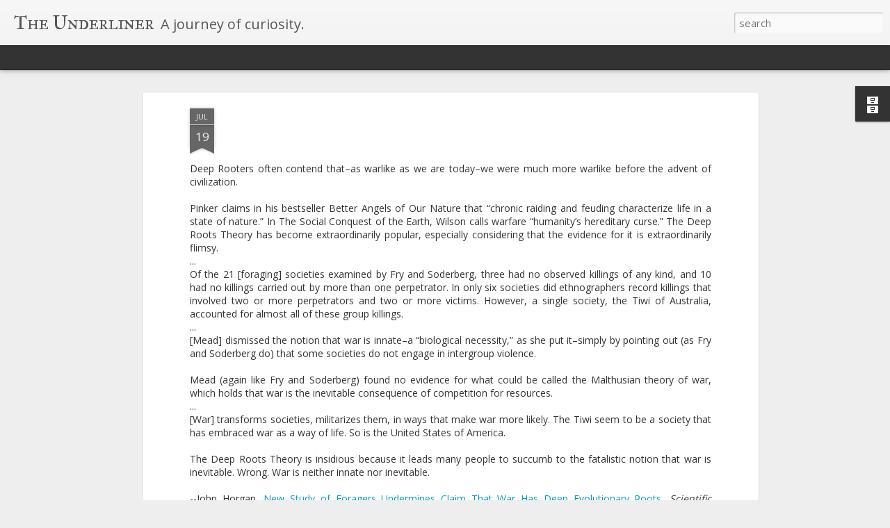

--- FILE ---
content_type: text/javascript; charset=UTF-8
request_url: http://www.theunderliner.com/?v=0&action=initial&widgetId=BlogArchive1&responseType=js&xssi_token=AOuZoY7v7RJxLq9sRGczFnZ0s6u4JUq56Q%3A1769721570643
body_size: 1677
content:
try {
_WidgetManager._HandleControllerResult('BlogArchive1', 'initial',{'url': 'http://www.theunderliner.com/search?updated-min\x3d1969-12-31T16:00:00-08:00\x26updated-max\x3d292278994-08-17T07:12:55Z\x26max-results\x3d50', 'name': 'All Posts', 'expclass': 'expanded', 'toggleId': 'ALL-0', 'post-count': 2376, 'data': [{'url': 'http://www.theunderliner.com/2019/', 'name': '2019', 'expclass': 'expanded', 'toggleId': 'YEARLY-1546329600000', 'post-count': 1, 'data': [{'url': 'http://www.theunderliner.com/2019/03/', 'name': 'March', 'expclass': 'expanded', 'toggleId': 'MONTHLY-1551427200000', 'post-count': 1, 'posts': [{'title': 'Human activities are degrading the global environm...', 'url': 'http://www.theunderliner.com/2019/03/human-activities-are-degrading-global.html'}]}]}, {'url': 'http://www.theunderliner.com/2018/', 'name': '2018', 'expclass': 'collapsed', 'toggleId': 'YEARLY-1514793600000', 'post-count': 229, 'data': [{'url': 'http://www.theunderliner.com/2018/11/', 'name': 'November', 'expclass': 'collapsed', 'toggleId': 'MONTHLY-1541055600000', 'post-count': 13}, {'url': 'http://www.theunderliner.com/2018/10/', 'name': 'October', 'expclass': 'collapsed', 'toggleId': 'MONTHLY-1538377200000', 'post-count': 37}, {'url': 'http://www.theunderliner.com/2018/09/', 'name': 'September', 'expclass': 'collapsed', 'toggleId': 'MONTHLY-1535785200000', 'post-count': 8}, {'url': 'http://www.theunderliner.com/2018/08/', 'name': 'August', 'expclass': 'collapsed', 'toggleId': 'MONTHLY-1533106800000', 'post-count': 33}, {'url': 'http://www.theunderliner.com/2018/07/', 'name': 'July', 'expclass': 'collapsed', 'toggleId': 'MONTHLY-1530428400000', 'post-count': 27}, {'url': 'http://www.theunderliner.com/2018/06/', 'name': 'June', 'expclass': 'collapsed', 'toggleId': 'MONTHLY-1527836400000', 'post-count': 15}, {'url': 'http://www.theunderliner.com/2018/05/', 'name': 'May', 'expclass': 'collapsed', 'toggleId': 'MONTHLY-1525158000000', 'post-count': 8}, {'url': 'http://www.theunderliner.com/2018/04/', 'name': 'April', 'expclass': 'collapsed', 'toggleId': 'MONTHLY-1522566000000', 'post-count': 35}, {'url': 'http://www.theunderliner.com/2018/03/', 'name': 'March', 'expclass': 'collapsed', 'toggleId': 'MONTHLY-1519891200000', 'post-count': 21}, {'url': 'http://www.theunderliner.com/2018/02/', 'name': 'February', 'expclass': 'collapsed', 'toggleId': 'MONTHLY-1517472000000', 'post-count': 22}, {'url': 'http://www.theunderliner.com/2018/01/', 'name': 'January', 'expclass': 'collapsed', 'toggleId': 'MONTHLY-1514793600000', 'post-count': 10}]}, {'url': 'http://www.theunderliner.com/2017/', 'name': '2017', 'expclass': 'collapsed', 'toggleId': 'YEARLY-1483257600000', 'post-count': 313, 'data': [{'url': 'http://www.theunderliner.com/2017/12/', 'name': 'December', 'expclass': 'collapsed', 'toggleId': 'MONTHLY-1512115200000', 'post-count': 28}, {'url': 'http://www.theunderliner.com/2017/11/', 'name': 'November', 'expclass': 'collapsed', 'toggleId': 'MONTHLY-1509519600000', 'post-count': 31}, {'url': 'http://www.theunderliner.com/2017/10/', 'name': 'October', 'expclass': 'collapsed', 'toggleId': 'MONTHLY-1506841200000', 'post-count': 43}, {'url': 'http://www.theunderliner.com/2017/09/', 'name': 'September', 'expclass': 'collapsed', 'toggleId': 'MONTHLY-1504249200000', 'post-count': 22}, {'url': 'http://www.theunderliner.com/2017/08/', 'name': 'August', 'expclass': 'collapsed', 'toggleId': 'MONTHLY-1501570800000', 'post-count': 32}, {'url': 'http://www.theunderliner.com/2017/07/', 'name': 'July', 'expclass': 'collapsed', 'toggleId': 'MONTHLY-1498892400000', 'post-count': 21}, {'url': 'http://www.theunderliner.com/2017/06/', 'name': 'June', 'expclass': 'collapsed', 'toggleId': 'MONTHLY-1496300400000', 'post-count': 30}, {'url': 'http://www.theunderliner.com/2017/05/', 'name': 'May', 'expclass': 'collapsed', 'toggleId': 'MONTHLY-1493622000000', 'post-count': 29}, {'url': 'http://www.theunderliner.com/2017/04/', 'name': 'April', 'expclass': 'collapsed', 'toggleId': 'MONTHLY-1491030000000', 'post-count': 27}, {'url': 'http://www.theunderliner.com/2017/03/', 'name': 'March', 'expclass': 'collapsed', 'toggleId': 'MONTHLY-1488355200000', 'post-count': 28}, {'url': 'http://www.theunderliner.com/2017/02/', 'name': 'February', 'expclass': 'collapsed', 'toggleId': 'MONTHLY-1485936000000', 'post-count': 16}, {'url': 'http://www.theunderliner.com/2017/01/', 'name': 'January', 'expclass': 'collapsed', 'toggleId': 'MONTHLY-1483257600000', 'post-count': 6}]}, {'url': 'http://www.theunderliner.com/2016/', 'name': '2016', 'expclass': 'collapsed', 'toggleId': 'YEARLY-1451635200000', 'post-count': 239, 'data': [{'url': 'http://www.theunderliner.com/2016/12/', 'name': 'December', 'expclass': 'collapsed', 'toggleId': 'MONTHLY-1480579200000', 'post-count': 30}, {'url': 'http://www.theunderliner.com/2016/11/', 'name': 'November', 'expclass': 'collapsed', 'toggleId': 'MONTHLY-1477983600000', 'post-count': 32}, {'url': 'http://www.theunderliner.com/2016/10/', 'name': 'October', 'expclass': 'collapsed', 'toggleId': 'MONTHLY-1475305200000', 'post-count': 3}, {'url': 'http://www.theunderliner.com/2016/09/', 'name': 'September', 'expclass': 'collapsed', 'toggleId': 'MONTHLY-1472713200000', 'post-count': 12}, {'url': 'http://www.theunderliner.com/2016/08/', 'name': 'August', 'expclass': 'collapsed', 'toggleId': 'MONTHLY-1470034800000', 'post-count': 21}, {'url': 'http://www.theunderliner.com/2016/07/', 'name': 'July', 'expclass': 'collapsed', 'toggleId': 'MONTHLY-1467356400000', 'post-count': 23}, {'url': 'http://www.theunderliner.com/2016/06/', 'name': 'June', 'expclass': 'collapsed', 'toggleId': 'MONTHLY-1464764400000', 'post-count': 43}, {'url': 'http://www.theunderliner.com/2016/05/', 'name': 'May', 'expclass': 'collapsed', 'toggleId': 'MONTHLY-1462086000000', 'post-count': 22}, {'url': 'http://www.theunderliner.com/2016/04/', 'name': 'April', 'expclass': 'collapsed', 'toggleId': 'MONTHLY-1459494000000', 'post-count': 8}, {'url': 'http://www.theunderliner.com/2016/03/', 'name': 'March', 'expclass': 'collapsed', 'toggleId': 'MONTHLY-1456819200000', 'post-count': 11}, {'url': 'http://www.theunderliner.com/2016/02/', 'name': 'February', 'expclass': 'collapsed', 'toggleId': 'MONTHLY-1454313600000', 'post-count': 24}, {'url': 'http://www.theunderliner.com/2016/01/', 'name': 'January', 'expclass': 'collapsed', 'toggleId': 'MONTHLY-1451635200000', 'post-count': 10}]}, {'url': 'http://www.theunderliner.com/2015/', 'name': '2015', 'expclass': 'collapsed', 'toggleId': 'YEARLY-1420099200000', 'post-count': 139, 'data': [{'url': 'http://www.theunderliner.com/2015/12/', 'name': 'December', 'expclass': 'collapsed', 'toggleId': 'MONTHLY-1448956800000', 'post-count': 11}, {'url': 'http://www.theunderliner.com/2015/11/', 'name': 'November', 'expclass': 'collapsed', 'toggleId': 'MONTHLY-1446361200000', 'post-count': 12}, {'url': 'http://www.theunderliner.com/2015/10/', 'name': 'October', 'expclass': 'collapsed', 'toggleId': 'MONTHLY-1443682800000', 'post-count': 22}, {'url': 'http://www.theunderliner.com/2015/09/', 'name': 'September', 'expclass': 'collapsed', 'toggleId': 'MONTHLY-1441090800000', 'post-count': 12}, {'url': 'http://www.theunderliner.com/2015/08/', 'name': 'August', 'expclass': 'collapsed', 'toggleId': 'MONTHLY-1438412400000', 'post-count': 26}, {'url': 'http://www.theunderliner.com/2015/07/', 'name': 'July', 'expclass': 'collapsed', 'toggleId': 'MONTHLY-1435734000000', 'post-count': 13}, {'url': 'http://www.theunderliner.com/2015/06/', 'name': 'June', 'expclass': 'collapsed', 'toggleId': 'MONTHLY-1433142000000', 'post-count': 8}, {'url': 'http://www.theunderliner.com/2015/05/', 'name': 'May', 'expclass': 'collapsed', 'toggleId': 'MONTHLY-1430463600000', 'post-count': 5}, {'url': 'http://www.theunderliner.com/2015/04/', 'name': 'April', 'expclass': 'collapsed', 'toggleId': 'MONTHLY-1427871600000', 'post-count': 14}, {'url': 'http://www.theunderliner.com/2015/03/', 'name': 'March', 'expclass': 'collapsed', 'toggleId': 'MONTHLY-1425196800000', 'post-count': 5}, {'url': 'http://www.theunderliner.com/2015/02/', 'name': 'February', 'expclass': 'collapsed', 'toggleId': 'MONTHLY-1422777600000', 'post-count': 7}, {'url': 'http://www.theunderliner.com/2015/01/', 'name': 'January', 'expclass': 'collapsed', 'toggleId': 'MONTHLY-1420099200000', 'post-count': 4}]}, {'url': 'http://www.theunderliner.com/2014/', 'name': '2014', 'expclass': 'collapsed', 'toggleId': 'YEARLY-1388563200000', 'post-count': 109, 'data': [{'url': 'http://www.theunderliner.com/2014/12/', 'name': 'December', 'expclass': 'collapsed', 'toggleId': 'MONTHLY-1417420800000', 'post-count': 5}, {'url': 'http://www.theunderliner.com/2014/11/', 'name': 'November', 'expclass': 'collapsed', 'toggleId': 'MONTHLY-1414825200000', 'post-count': 6}, {'url': 'http://www.theunderliner.com/2014/10/', 'name': 'October', 'expclass': 'collapsed', 'toggleId': 'MONTHLY-1412146800000', 'post-count': 10}, {'url': 'http://www.theunderliner.com/2014/09/', 'name': 'September', 'expclass': 'collapsed', 'toggleId': 'MONTHLY-1409554800000', 'post-count': 7}, {'url': 'http://www.theunderliner.com/2014/08/', 'name': 'August', 'expclass': 'collapsed', 'toggleId': 'MONTHLY-1406876400000', 'post-count': 2}, {'url': 'http://www.theunderliner.com/2014/07/', 'name': 'July', 'expclass': 'collapsed', 'toggleId': 'MONTHLY-1404198000000', 'post-count': 5}, {'url': 'http://www.theunderliner.com/2014/06/', 'name': 'June', 'expclass': 'collapsed', 'toggleId': 'MONTHLY-1401606000000', 'post-count': 3}, {'url': 'http://www.theunderliner.com/2014/05/', 'name': 'May', 'expclass': 'collapsed', 'toggleId': 'MONTHLY-1398927600000', 'post-count': 7}, {'url': 'http://www.theunderliner.com/2014/04/', 'name': 'April', 'expclass': 'collapsed', 'toggleId': 'MONTHLY-1396335600000', 'post-count': 2}, {'url': 'http://www.theunderliner.com/2014/03/', 'name': 'March', 'expclass': 'collapsed', 'toggleId': 'MONTHLY-1393660800000', 'post-count': 10}, {'url': 'http://www.theunderliner.com/2014/02/', 'name': 'February', 'expclass': 'collapsed', 'toggleId': 'MONTHLY-1391241600000', 'post-count': 24}, {'url': 'http://www.theunderliner.com/2014/01/', 'name': 'January', 'expclass': 'collapsed', 'toggleId': 'MONTHLY-1388563200000', 'post-count': 28}]}, {'url': 'http://www.theunderliner.com/2013/', 'name': '2013', 'expclass': 'collapsed', 'toggleId': 'YEARLY-1357027200000', 'post-count': 756, 'data': [{'url': 'http://www.theunderliner.com/2013/12/', 'name': 'December', 'expclass': 'collapsed', 'toggleId': 'MONTHLY-1385884800000', 'post-count': 31}, {'url': 'http://www.theunderliner.com/2013/11/', 'name': 'November', 'expclass': 'collapsed', 'toggleId': 'MONTHLY-1383289200000', 'post-count': 39}, {'url': 'http://www.theunderliner.com/2013/10/', 'name': 'October', 'expclass': 'collapsed', 'toggleId': 'MONTHLY-1380610800000', 'post-count': 67}, {'url': 'http://www.theunderliner.com/2013/09/', 'name': 'September', 'expclass': 'collapsed', 'toggleId': 'MONTHLY-1378018800000', 'post-count': 81}, {'url': 'http://www.theunderliner.com/2013/08/', 'name': 'August', 'expclass': 'collapsed', 'toggleId': 'MONTHLY-1375340400000', 'post-count': 89}, {'url': 'http://www.theunderliner.com/2013/07/', 'name': 'July', 'expclass': 'collapsed', 'toggleId': 'MONTHLY-1372662000000', 'post-count': 70}, {'url': 'http://www.theunderliner.com/2013/06/', 'name': 'June', 'expclass': 'collapsed', 'toggleId': 'MONTHLY-1370070000000', 'post-count': 91}, {'url': 'http://www.theunderliner.com/2013/05/', 'name': 'May', 'expclass': 'collapsed', 'toggleId': 'MONTHLY-1367391600000', 'post-count': 77}, {'url': 'http://www.theunderliner.com/2013/04/', 'name': 'April', 'expclass': 'collapsed', 'toggleId': 'MONTHLY-1364799600000', 'post-count': 63}, {'url': 'http://www.theunderliner.com/2013/03/', 'name': 'March', 'expclass': 'collapsed', 'toggleId': 'MONTHLY-1362124800000', 'post-count': 53}, {'url': 'http://www.theunderliner.com/2013/02/', 'name': 'February', 'expclass': 'collapsed', 'toggleId': 'MONTHLY-1359705600000', 'post-count': 49}, {'url': 'http://www.theunderliner.com/2013/01/', 'name': 'January', 'expclass': 'collapsed', 'toggleId': 'MONTHLY-1357027200000', 'post-count': 46}]}, {'url': 'http://www.theunderliner.com/2012/', 'name': '2012', 'expclass': 'collapsed', 'toggleId': 'YEARLY-1325404800000', 'post-count': 398, 'data': [{'url': 'http://www.theunderliner.com/2012/12/', 'name': 'December', 'expclass': 'collapsed', 'toggleId': 'MONTHLY-1354348800000', 'post-count': 36}, {'url': 'http://www.theunderliner.com/2012/11/', 'name': 'November', 'expclass': 'collapsed', 'toggleId': 'MONTHLY-1351753200000', 'post-count': 35}, {'url': 'http://www.theunderliner.com/2012/10/', 'name': 'October', 'expclass': 'collapsed', 'toggleId': 'MONTHLY-1349074800000', 'post-count': 38}, {'url': 'http://www.theunderliner.com/2012/09/', 'name': 'September', 'expclass': 'collapsed', 'toggleId': 'MONTHLY-1346482800000', 'post-count': 14}, {'url': 'http://www.theunderliner.com/2012/08/', 'name': 'August', 'expclass': 'collapsed', 'toggleId': 'MONTHLY-1343804400000', 'post-count': 22}, {'url': 'http://www.theunderliner.com/2012/07/', 'name': 'July', 'expclass': 'collapsed', 'toggleId': 'MONTHLY-1341126000000', 'post-count': 24}, {'url': 'http://www.theunderliner.com/2012/06/', 'name': 'June', 'expclass': 'collapsed', 'toggleId': 'MONTHLY-1338534000000', 'post-count': 37}, {'url': 'http://www.theunderliner.com/2012/05/', 'name': 'May', 'expclass': 'collapsed', 'toggleId': 'MONTHLY-1335855600000', 'post-count': 43}, {'url': 'http://www.theunderliner.com/2012/04/', 'name': 'April', 'expclass': 'collapsed', 'toggleId': 'MONTHLY-1333263600000', 'post-count': 43}, {'url': 'http://www.theunderliner.com/2012/03/', 'name': 'March', 'expclass': 'collapsed', 'toggleId': 'MONTHLY-1330588800000', 'post-count': 26}, {'url': 'http://www.theunderliner.com/2012/02/', 'name': 'February', 'expclass': 'collapsed', 'toggleId': 'MONTHLY-1328083200000', 'post-count': 32}, {'url': 'http://www.theunderliner.com/2012/01/', 'name': 'January', 'expclass': 'collapsed', 'toggleId': 'MONTHLY-1325404800000', 'post-count': 48}]}, {'url': 'http://www.theunderliner.com/2011/', 'name': '2011', 'expclass': 'collapsed', 'toggleId': 'YEARLY-1293868800000', 'post-count': 192, 'data': [{'url': 'http://www.theunderliner.com/2011/12/', 'name': 'December', 'expclass': 'collapsed', 'toggleId': 'MONTHLY-1322726400000', 'post-count': 55}, {'url': 'http://www.theunderliner.com/2011/11/', 'name': 'November', 'expclass': 'collapsed', 'toggleId': 'MONTHLY-1320130800000', 'post-count': 49}, {'url': 'http://www.theunderliner.com/2011/10/', 'name': 'October', 'expclass': 'collapsed', 'toggleId': 'MONTHLY-1317452400000', 'post-count': 66}, {'url': 'http://www.theunderliner.com/2011/09/', 'name': 'September', 'expclass': 'collapsed', 'toggleId': 'MONTHLY-1314860400000', 'post-count': 22}]}], 'toggleopen': 'MONTHLY-1551427200000', 'style': 'HIERARCHY', 'title': 'Blog Archive'});
} catch (e) {
  if (typeof log != 'undefined') {
    log('HandleControllerResult failed: ' + e);
  }
}


--- FILE ---
content_type: text/javascript; charset=UTF-8
request_url: http://www.theunderliner.com/?v=0&action=initial&widgetId=BlogArchive1&responseType=js&xssi_token=AOuZoY7v7RJxLq9sRGczFnZ0s6u4JUq56Q%3A1769721570643
body_size: 1677
content:
try {
_WidgetManager._HandleControllerResult('BlogArchive1', 'initial',{'url': 'http://www.theunderliner.com/search?updated-min\x3d1969-12-31T16:00:00-08:00\x26updated-max\x3d292278994-08-17T07:12:55Z\x26max-results\x3d50', 'name': 'All Posts', 'expclass': 'expanded', 'toggleId': 'ALL-0', 'post-count': 2376, 'data': [{'url': 'http://www.theunderliner.com/2019/', 'name': '2019', 'expclass': 'expanded', 'toggleId': 'YEARLY-1546329600000', 'post-count': 1, 'data': [{'url': 'http://www.theunderliner.com/2019/03/', 'name': 'March', 'expclass': 'expanded', 'toggleId': 'MONTHLY-1551427200000', 'post-count': 1, 'posts': [{'title': 'Human activities are degrading the global environm...', 'url': 'http://www.theunderliner.com/2019/03/human-activities-are-degrading-global.html'}]}]}, {'url': 'http://www.theunderliner.com/2018/', 'name': '2018', 'expclass': 'collapsed', 'toggleId': 'YEARLY-1514793600000', 'post-count': 229, 'data': [{'url': 'http://www.theunderliner.com/2018/11/', 'name': 'November', 'expclass': 'collapsed', 'toggleId': 'MONTHLY-1541055600000', 'post-count': 13}, {'url': 'http://www.theunderliner.com/2018/10/', 'name': 'October', 'expclass': 'collapsed', 'toggleId': 'MONTHLY-1538377200000', 'post-count': 37}, {'url': 'http://www.theunderliner.com/2018/09/', 'name': 'September', 'expclass': 'collapsed', 'toggleId': 'MONTHLY-1535785200000', 'post-count': 8}, {'url': 'http://www.theunderliner.com/2018/08/', 'name': 'August', 'expclass': 'collapsed', 'toggleId': 'MONTHLY-1533106800000', 'post-count': 33}, {'url': 'http://www.theunderliner.com/2018/07/', 'name': 'July', 'expclass': 'collapsed', 'toggleId': 'MONTHLY-1530428400000', 'post-count': 27}, {'url': 'http://www.theunderliner.com/2018/06/', 'name': 'June', 'expclass': 'collapsed', 'toggleId': 'MONTHLY-1527836400000', 'post-count': 15}, {'url': 'http://www.theunderliner.com/2018/05/', 'name': 'May', 'expclass': 'collapsed', 'toggleId': 'MONTHLY-1525158000000', 'post-count': 8}, {'url': 'http://www.theunderliner.com/2018/04/', 'name': 'April', 'expclass': 'collapsed', 'toggleId': 'MONTHLY-1522566000000', 'post-count': 35}, {'url': 'http://www.theunderliner.com/2018/03/', 'name': 'March', 'expclass': 'collapsed', 'toggleId': 'MONTHLY-1519891200000', 'post-count': 21}, {'url': 'http://www.theunderliner.com/2018/02/', 'name': 'February', 'expclass': 'collapsed', 'toggleId': 'MONTHLY-1517472000000', 'post-count': 22}, {'url': 'http://www.theunderliner.com/2018/01/', 'name': 'January', 'expclass': 'collapsed', 'toggleId': 'MONTHLY-1514793600000', 'post-count': 10}]}, {'url': 'http://www.theunderliner.com/2017/', 'name': '2017', 'expclass': 'collapsed', 'toggleId': 'YEARLY-1483257600000', 'post-count': 313, 'data': [{'url': 'http://www.theunderliner.com/2017/12/', 'name': 'December', 'expclass': 'collapsed', 'toggleId': 'MONTHLY-1512115200000', 'post-count': 28}, {'url': 'http://www.theunderliner.com/2017/11/', 'name': 'November', 'expclass': 'collapsed', 'toggleId': 'MONTHLY-1509519600000', 'post-count': 31}, {'url': 'http://www.theunderliner.com/2017/10/', 'name': 'October', 'expclass': 'collapsed', 'toggleId': 'MONTHLY-1506841200000', 'post-count': 43}, {'url': 'http://www.theunderliner.com/2017/09/', 'name': 'September', 'expclass': 'collapsed', 'toggleId': 'MONTHLY-1504249200000', 'post-count': 22}, {'url': 'http://www.theunderliner.com/2017/08/', 'name': 'August', 'expclass': 'collapsed', 'toggleId': 'MONTHLY-1501570800000', 'post-count': 32}, {'url': 'http://www.theunderliner.com/2017/07/', 'name': 'July', 'expclass': 'collapsed', 'toggleId': 'MONTHLY-1498892400000', 'post-count': 21}, {'url': 'http://www.theunderliner.com/2017/06/', 'name': 'June', 'expclass': 'collapsed', 'toggleId': 'MONTHLY-1496300400000', 'post-count': 30}, {'url': 'http://www.theunderliner.com/2017/05/', 'name': 'May', 'expclass': 'collapsed', 'toggleId': 'MONTHLY-1493622000000', 'post-count': 29}, {'url': 'http://www.theunderliner.com/2017/04/', 'name': 'April', 'expclass': 'collapsed', 'toggleId': 'MONTHLY-1491030000000', 'post-count': 27}, {'url': 'http://www.theunderliner.com/2017/03/', 'name': 'March', 'expclass': 'collapsed', 'toggleId': 'MONTHLY-1488355200000', 'post-count': 28}, {'url': 'http://www.theunderliner.com/2017/02/', 'name': 'February', 'expclass': 'collapsed', 'toggleId': 'MONTHLY-1485936000000', 'post-count': 16}, {'url': 'http://www.theunderliner.com/2017/01/', 'name': 'January', 'expclass': 'collapsed', 'toggleId': 'MONTHLY-1483257600000', 'post-count': 6}]}, {'url': 'http://www.theunderliner.com/2016/', 'name': '2016', 'expclass': 'collapsed', 'toggleId': 'YEARLY-1451635200000', 'post-count': 239, 'data': [{'url': 'http://www.theunderliner.com/2016/12/', 'name': 'December', 'expclass': 'collapsed', 'toggleId': 'MONTHLY-1480579200000', 'post-count': 30}, {'url': 'http://www.theunderliner.com/2016/11/', 'name': 'November', 'expclass': 'collapsed', 'toggleId': 'MONTHLY-1477983600000', 'post-count': 32}, {'url': 'http://www.theunderliner.com/2016/10/', 'name': 'October', 'expclass': 'collapsed', 'toggleId': 'MONTHLY-1475305200000', 'post-count': 3}, {'url': 'http://www.theunderliner.com/2016/09/', 'name': 'September', 'expclass': 'collapsed', 'toggleId': 'MONTHLY-1472713200000', 'post-count': 12}, {'url': 'http://www.theunderliner.com/2016/08/', 'name': 'August', 'expclass': 'collapsed', 'toggleId': 'MONTHLY-1470034800000', 'post-count': 21}, {'url': 'http://www.theunderliner.com/2016/07/', 'name': 'July', 'expclass': 'collapsed', 'toggleId': 'MONTHLY-1467356400000', 'post-count': 23}, {'url': 'http://www.theunderliner.com/2016/06/', 'name': 'June', 'expclass': 'collapsed', 'toggleId': 'MONTHLY-1464764400000', 'post-count': 43}, {'url': 'http://www.theunderliner.com/2016/05/', 'name': 'May', 'expclass': 'collapsed', 'toggleId': 'MONTHLY-1462086000000', 'post-count': 22}, {'url': 'http://www.theunderliner.com/2016/04/', 'name': 'April', 'expclass': 'collapsed', 'toggleId': 'MONTHLY-1459494000000', 'post-count': 8}, {'url': 'http://www.theunderliner.com/2016/03/', 'name': 'March', 'expclass': 'collapsed', 'toggleId': 'MONTHLY-1456819200000', 'post-count': 11}, {'url': 'http://www.theunderliner.com/2016/02/', 'name': 'February', 'expclass': 'collapsed', 'toggleId': 'MONTHLY-1454313600000', 'post-count': 24}, {'url': 'http://www.theunderliner.com/2016/01/', 'name': 'January', 'expclass': 'collapsed', 'toggleId': 'MONTHLY-1451635200000', 'post-count': 10}]}, {'url': 'http://www.theunderliner.com/2015/', 'name': '2015', 'expclass': 'collapsed', 'toggleId': 'YEARLY-1420099200000', 'post-count': 139, 'data': [{'url': 'http://www.theunderliner.com/2015/12/', 'name': 'December', 'expclass': 'collapsed', 'toggleId': 'MONTHLY-1448956800000', 'post-count': 11}, {'url': 'http://www.theunderliner.com/2015/11/', 'name': 'November', 'expclass': 'collapsed', 'toggleId': 'MONTHLY-1446361200000', 'post-count': 12}, {'url': 'http://www.theunderliner.com/2015/10/', 'name': 'October', 'expclass': 'collapsed', 'toggleId': 'MONTHLY-1443682800000', 'post-count': 22}, {'url': 'http://www.theunderliner.com/2015/09/', 'name': 'September', 'expclass': 'collapsed', 'toggleId': 'MONTHLY-1441090800000', 'post-count': 12}, {'url': 'http://www.theunderliner.com/2015/08/', 'name': 'August', 'expclass': 'collapsed', 'toggleId': 'MONTHLY-1438412400000', 'post-count': 26}, {'url': 'http://www.theunderliner.com/2015/07/', 'name': 'July', 'expclass': 'collapsed', 'toggleId': 'MONTHLY-1435734000000', 'post-count': 13}, {'url': 'http://www.theunderliner.com/2015/06/', 'name': 'June', 'expclass': 'collapsed', 'toggleId': 'MONTHLY-1433142000000', 'post-count': 8}, {'url': 'http://www.theunderliner.com/2015/05/', 'name': 'May', 'expclass': 'collapsed', 'toggleId': 'MONTHLY-1430463600000', 'post-count': 5}, {'url': 'http://www.theunderliner.com/2015/04/', 'name': 'April', 'expclass': 'collapsed', 'toggleId': 'MONTHLY-1427871600000', 'post-count': 14}, {'url': 'http://www.theunderliner.com/2015/03/', 'name': 'March', 'expclass': 'collapsed', 'toggleId': 'MONTHLY-1425196800000', 'post-count': 5}, {'url': 'http://www.theunderliner.com/2015/02/', 'name': 'February', 'expclass': 'collapsed', 'toggleId': 'MONTHLY-1422777600000', 'post-count': 7}, {'url': 'http://www.theunderliner.com/2015/01/', 'name': 'January', 'expclass': 'collapsed', 'toggleId': 'MONTHLY-1420099200000', 'post-count': 4}]}, {'url': 'http://www.theunderliner.com/2014/', 'name': '2014', 'expclass': 'collapsed', 'toggleId': 'YEARLY-1388563200000', 'post-count': 109, 'data': [{'url': 'http://www.theunderliner.com/2014/12/', 'name': 'December', 'expclass': 'collapsed', 'toggleId': 'MONTHLY-1417420800000', 'post-count': 5}, {'url': 'http://www.theunderliner.com/2014/11/', 'name': 'November', 'expclass': 'collapsed', 'toggleId': 'MONTHLY-1414825200000', 'post-count': 6}, {'url': 'http://www.theunderliner.com/2014/10/', 'name': 'October', 'expclass': 'collapsed', 'toggleId': 'MONTHLY-1412146800000', 'post-count': 10}, {'url': 'http://www.theunderliner.com/2014/09/', 'name': 'September', 'expclass': 'collapsed', 'toggleId': 'MONTHLY-1409554800000', 'post-count': 7}, {'url': 'http://www.theunderliner.com/2014/08/', 'name': 'August', 'expclass': 'collapsed', 'toggleId': 'MONTHLY-1406876400000', 'post-count': 2}, {'url': 'http://www.theunderliner.com/2014/07/', 'name': 'July', 'expclass': 'collapsed', 'toggleId': 'MONTHLY-1404198000000', 'post-count': 5}, {'url': 'http://www.theunderliner.com/2014/06/', 'name': 'June', 'expclass': 'collapsed', 'toggleId': 'MONTHLY-1401606000000', 'post-count': 3}, {'url': 'http://www.theunderliner.com/2014/05/', 'name': 'May', 'expclass': 'collapsed', 'toggleId': 'MONTHLY-1398927600000', 'post-count': 7}, {'url': 'http://www.theunderliner.com/2014/04/', 'name': 'April', 'expclass': 'collapsed', 'toggleId': 'MONTHLY-1396335600000', 'post-count': 2}, {'url': 'http://www.theunderliner.com/2014/03/', 'name': 'March', 'expclass': 'collapsed', 'toggleId': 'MONTHLY-1393660800000', 'post-count': 10}, {'url': 'http://www.theunderliner.com/2014/02/', 'name': 'February', 'expclass': 'collapsed', 'toggleId': 'MONTHLY-1391241600000', 'post-count': 24}, {'url': 'http://www.theunderliner.com/2014/01/', 'name': 'January', 'expclass': 'collapsed', 'toggleId': 'MONTHLY-1388563200000', 'post-count': 28}]}, {'url': 'http://www.theunderliner.com/2013/', 'name': '2013', 'expclass': 'collapsed', 'toggleId': 'YEARLY-1357027200000', 'post-count': 756, 'data': [{'url': 'http://www.theunderliner.com/2013/12/', 'name': 'December', 'expclass': 'collapsed', 'toggleId': 'MONTHLY-1385884800000', 'post-count': 31}, {'url': 'http://www.theunderliner.com/2013/11/', 'name': 'November', 'expclass': 'collapsed', 'toggleId': 'MONTHLY-1383289200000', 'post-count': 39}, {'url': 'http://www.theunderliner.com/2013/10/', 'name': 'October', 'expclass': 'collapsed', 'toggleId': 'MONTHLY-1380610800000', 'post-count': 67}, {'url': 'http://www.theunderliner.com/2013/09/', 'name': 'September', 'expclass': 'collapsed', 'toggleId': 'MONTHLY-1378018800000', 'post-count': 81}, {'url': 'http://www.theunderliner.com/2013/08/', 'name': 'August', 'expclass': 'collapsed', 'toggleId': 'MONTHLY-1375340400000', 'post-count': 89}, {'url': 'http://www.theunderliner.com/2013/07/', 'name': 'July', 'expclass': 'collapsed', 'toggleId': 'MONTHLY-1372662000000', 'post-count': 70}, {'url': 'http://www.theunderliner.com/2013/06/', 'name': 'June', 'expclass': 'collapsed', 'toggleId': 'MONTHLY-1370070000000', 'post-count': 91}, {'url': 'http://www.theunderliner.com/2013/05/', 'name': 'May', 'expclass': 'collapsed', 'toggleId': 'MONTHLY-1367391600000', 'post-count': 77}, {'url': 'http://www.theunderliner.com/2013/04/', 'name': 'April', 'expclass': 'collapsed', 'toggleId': 'MONTHLY-1364799600000', 'post-count': 63}, {'url': 'http://www.theunderliner.com/2013/03/', 'name': 'March', 'expclass': 'collapsed', 'toggleId': 'MONTHLY-1362124800000', 'post-count': 53}, {'url': 'http://www.theunderliner.com/2013/02/', 'name': 'February', 'expclass': 'collapsed', 'toggleId': 'MONTHLY-1359705600000', 'post-count': 49}, {'url': 'http://www.theunderliner.com/2013/01/', 'name': 'January', 'expclass': 'collapsed', 'toggleId': 'MONTHLY-1357027200000', 'post-count': 46}]}, {'url': 'http://www.theunderliner.com/2012/', 'name': '2012', 'expclass': 'collapsed', 'toggleId': 'YEARLY-1325404800000', 'post-count': 398, 'data': [{'url': 'http://www.theunderliner.com/2012/12/', 'name': 'December', 'expclass': 'collapsed', 'toggleId': 'MONTHLY-1354348800000', 'post-count': 36}, {'url': 'http://www.theunderliner.com/2012/11/', 'name': 'November', 'expclass': 'collapsed', 'toggleId': 'MONTHLY-1351753200000', 'post-count': 35}, {'url': 'http://www.theunderliner.com/2012/10/', 'name': 'October', 'expclass': 'collapsed', 'toggleId': 'MONTHLY-1349074800000', 'post-count': 38}, {'url': 'http://www.theunderliner.com/2012/09/', 'name': 'September', 'expclass': 'collapsed', 'toggleId': 'MONTHLY-1346482800000', 'post-count': 14}, {'url': 'http://www.theunderliner.com/2012/08/', 'name': 'August', 'expclass': 'collapsed', 'toggleId': 'MONTHLY-1343804400000', 'post-count': 22}, {'url': 'http://www.theunderliner.com/2012/07/', 'name': 'July', 'expclass': 'collapsed', 'toggleId': 'MONTHLY-1341126000000', 'post-count': 24}, {'url': 'http://www.theunderliner.com/2012/06/', 'name': 'June', 'expclass': 'collapsed', 'toggleId': 'MONTHLY-1338534000000', 'post-count': 37}, {'url': 'http://www.theunderliner.com/2012/05/', 'name': 'May', 'expclass': 'collapsed', 'toggleId': 'MONTHLY-1335855600000', 'post-count': 43}, {'url': 'http://www.theunderliner.com/2012/04/', 'name': 'April', 'expclass': 'collapsed', 'toggleId': 'MONTHLY-1333263600000', 'post-count': 43}, {'url': 'http://www.theunderliner.com/2012/03/', 'name': 'March', 'expclass': 'collapsed', 'toggleId': 'MONTHLY-1330588800000', 'post-count': 26}, {'url': 'http://www.theunderliner.com/2012/02/', 'name': 'February', 'expclass': 'collapsed', 'toggleId': 'MONTHLY-1328083200000', 'post-count': 32}, {'url': 'http://www.theunderliner.com/2012/01/', 'name': 'January', 'expclass': 'collapsed', 'toggleId': 'MONTHLY-1325404800000', 'post-count': 48}]}, {'url': 'http://www.theunderliner.com/2011/', 'name': '2011', 'expclass': 'collapsed', 'toggleId': 'YEARLY-1293868800000', 'post-count': 192, 'data': [{'url': 'http://www.theunderliner.com/2011/12/', 'name': 'December', 'expclass': 'collapsed', 'toggleId': 'MONTHLY-1322726400000', 'post-count': 55}, {'url': 'http://www.theunderliner.com/2011/11/', 'name': 'November', 'expclass': 'collapsed', 'toggleId': 'MONTHLY-1320130800000', 'post-count': 49}, {'url': 'http://www.theunderliner.com/2011/10/', 'name': 'October', 'expclass': 'collapsed', 'toggleId': 'MONTHLY-1317452400000', 'post-count': 66}, {'url': 'http://www.theunderliner.com/2011/09/', 'name': 'September', 'expclass': 'collapsed', 'toggleId': 'MONTHLY-1314860400000', 'post-count': 22}]}], 'toggleopen': 'MONTHLY-1551427200000', 'style': 'HIERARCHY', 'title': 'Blog Archive'});
} catch (e) {
  if (typeof log != 'undefined') {
    log('HandleControllerResult failed: ' + e);
  }
}
